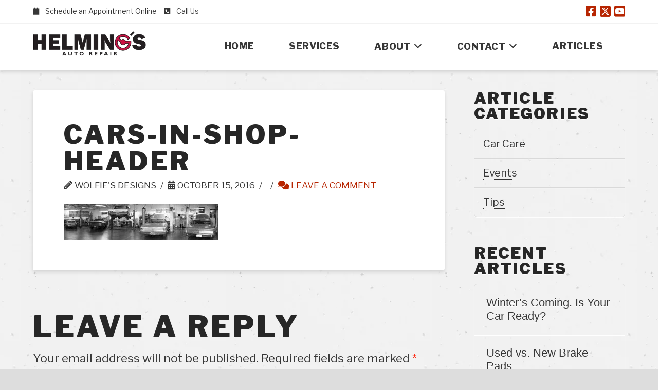

--- FILE ---
content_type: text/css
request_url: https://www.helmings.com/wp-content/themes/x-child/style.css?ver=10.4.19
body_size: -24
content:
/*

Theme Name: Helming's Auto Care
Description: Theme for Helming's Auto Care website. Child of X Theme.
Version: 1.0.0
Template: x

*/

.x-navbar .desktop .x-nav li>a>span:after {content:"";}